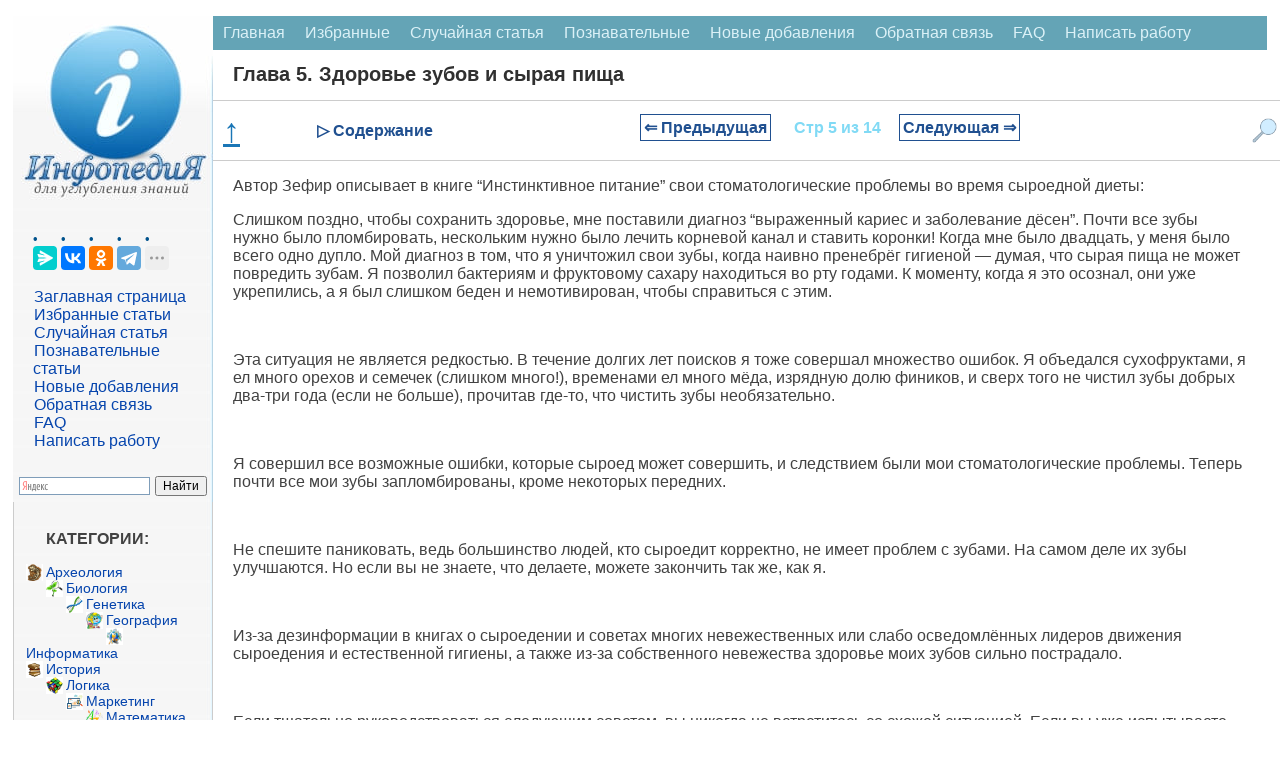

--- FILE ---
content_type: text/html
request_url: https://infopedia.su/7x601.html
body_size: 21207
content:
﻿

<!DOCTYPE html>
<html lang="ru" dir="ltr" class="client-nojs">
<head>
<meta charset="UTF-8"/>
<meta name="viewport" content="width=device-width, initial-scale=1">
	<meta name="description" content="Когда мне было двадцать, у меня было всего одно дупло. Мой диагноз в том, что я уничтожил свои зубы, когда наивно пренебрёг гигиеной — думая, что сырая пища не может повредить зубам"><title>Глава 5. Здоровье зубов и сырая пища</title>
<link rel="canonical" href="https://infopedia.su/7x601.html">


<link rel="shortcut icon" href="/img/icon.ico" type="image/x-icon">

<!-- Yandex Native Ads -->
<script>window.yaContextCb=window.yaContextCb||[]</script>


             <style>

body {font-family: Verdana, Arial, Helvetica; color:#424242; margin: 0px; font-size:14px; }
p{ margin-left: 20px; margin-right: 20px; font-size:16px;  }
@media (min-width: 769px) {
    h1 {
        margin-left: 20px;
        color: #303030;
        font-size: 20px;
        font-weight: bold;
    }

    h2 {
        font-size: 110%;
        padding: 0;
        margin: 20px;
        font-weight: bold;
        border: 0;
    }

    h3, h4 {
        font-size: 90%;
        padding: 0;
        margin: 20px;
        font-weight: bold;
        border: 0;
    }
}

@media (max-width: 768px) {
    h1 {
         margin: 10px 10px 0px 10px; /* Уменьшаем нижний отступ до 0px */
        color: #303030;
        font-size: 18px;
        font-weight: bold;
    }

    h2 {
        font-size: 110%;
        padding: 0;
        margin: 10px;
        font-weight: bold;
        border: 0;
    }

    h3, h4 {
        font-size: 90%;
        padding: 0;
        margin: 10px;
        font-weight: bold;
        border: 0;
    }
}

ul{ margin: 0px; }
pre{ margin: 20px; }
li {
    list-style-type: none; /* Прячем исходные маркеры */
	margin: 0px;
   }
   li:before {
	  margin: 0px;
    color: #00528C; /* Цвет маркера */
    content: "• "; /* Сам маркер */
    padding-right: 5px; /* Расстояние от маркера до текста */
   }
.red{  color: #CC0505; font-size:10px; }

  /* CSS стиль меню сверху */
.topmenu {
    background-color: #64A4B6;
    overflow: hidden;
}
.topmenu a {
    float: left;
    display: block;
    color: #DBF1F7;
    text-align: center;
    padding: 8px 10px;
    text-decoration: none;
    font-size: 16px;
}
.topmenu a:hover {
    background-color: #B6D2D9;
    color: black;
}
.active {
    background-color: #1F6578;
    color: white;
}
.topmenu .icon {
    display: none;
}
 /* КОНЕЦ CSS стиль меню сверху */
 
 .blok {
	border:1px solid #ccc; border-top:0; padding:12px 12px 8px; margin-bottom:2ex; -webkit-border-bottom-right-radius:7px; -webkit-border-bottom-left-radius:7px; -moz-border-radius-bottomright:7px; -moz-border-radius-bottomleft:7px; border-bottom-right-radius:7px; border-bottom-left-radius:7px
}
.blok a{
	font: 14px Verdana, Arial, Helvetica, sans-serif;
	color: #0645AD;
	text-decoration: none ; 
}
.blok a:hover,
.blok a:active,
.blok a:focus { text-decoration: underline;}
 .blokhead{
	background-color: #c8d8ff; font-size:1px; height:9px; -webkit-border-top-left-radius:7px; -webkit-border-top-right-radius:7px; -moz-border-radius-topleft:7px; -moz-border-radius-topright:7px; border-top-left-radius:7px; border-top-right-radius:7px
	}
 
 
   
.leftfon{ background: #FFFFFF url(/img/leftfon.jpg); }
.leftfon2{ background: #F6F6F6; }
.tailfon{ background: #F6F6F6; border-top: 1px solid #A7D7F9; /* Линия справа от текста */  }

.leftdiv{ margin: 20px; }
.aleftdiv{ margin:1px; width: 95%;
	font-size:12pt;
	font: Verdana, Arial, Helvetica, sans-serif;
	color: #0645AD;
	text-decoration: none ;
 }
 a.aleftdiv:hover,
a.aleftdiv:active,
a.aleftdiv:focus { text-decoration: underline;}

.texttail{  color: #333; font-size:10px; }
   .artview{ color: #4682B4; text-transform: uppercase;  margin:1px;padding: 1px 1px 1px 2px;width: 98%; font: 16px Verdana, Arial, Helvetica, sans-serif; }
   .artread{ text-transform: uppercase;  margin:1px;padding: 1px 1px 1px 2px; }



 .pagenav {  font-size:12pt; width: 86%; margin: 0 auto; text-align: center; }  
.pagenav a {
    text-decoration: none;
	background:#fff;
	border: solid 1px #AAE;
	text-align:center;
	color: #205090; 
}
	.pagenav a, .pagenav span {

    padding: 0.3em 0.5em;
    margin-right: 5px;
	margin-bottom: 5px;
	min-width:1em;
	text-align:center;
}
.contentlistdesc {
 margin: 0px;
  padding: 0px;
  background-color: #f8f8f8;
  padding: 0px;
  border: 1px solid #ccc;
  left: 0; /* Убираем отступ слева */
  top: 0; /* При необходимости можно задать отступ сверху */
  max-height: 500px; /* Ограничение по высоте */
  width: 200px; /* Точное ограничение по ширине */
  overflow-y: auto; /* Вертикальная прокрутка */
  overflow-x: hidden; /* Отключаем горизонтальную прокрутку */
}
.contentlistdesc p{
	 margin: 0px;
	 padding: 0px;
}	
.contentlistdesc ul::before {
  content: none;
}
.contentlistdesc ol{
	list-style: none;
	 margin: 5px;
	 padding: 0px;
}	
.contentlistdesc li{
	 margin: 0px;
	 padding: 0px;
	 left: 0; /* Убираем отступ слева */
}
.contentlistdesc a {
  color: #3699dd;
  text-decoration: none;
}

.contentlistdesc a:hover {
  text-decoration: underline;
}	

.similarlist{
	margin: 0 auto; /* Центрирование блока */
  padding: 0px;
  background-color: #f8f8f8;
  padding: 0px;
  border: 1px solid #ccc;
  left: 0; /* Убираем отступ слева */
  top: 0; /* При необходимости можно задать отступ сверху */
  width: 50%; /* Точное ограничение по ширине */
}
.similarlist a {
  color: #3699dd;
  text-decoration: none;
}

.similarlist a:hover {
  text-decoration: underline;
}	




.pagenav .current {
    color: #fff;
	font-weight:bold;
	background:#81DAF5;
	border: solid 1px #AAE;

}
.pagenav .currentmob {
    color: #81DAF5;
	font-weight:bold;
	text-align:center;
	width: 98%; margin: 10px; text-align: center;
}

.pagenav .back_link {display: inline-block;  border: 1px solid; padding: 3px; margin-top: 0px; text-decoration: none; }

.pagenav a:hover {color:#000; border: solid 1px #FE9A2E; 
text-shadow: 1px 1px 5px #FE9A2E, 0 0 0.1em #FE9A2E; /* Параметры тени */
}
.pagenav .next_link {display: inline-block; border: 1px solid; padding: 3px; margin-top: 0px; text-decoration: none; }

.pagenav .back_linkmob {display: inline-block;  border: 1px solid; padding: 3px; margin-top: 0px; text-decoration: none; left: 5px;}

.pagenav a:hover {color:#000; border: solid 1px #FE9A2E; 
text-shadow: 1px 1px 5px #FE9A2E, 0 0 0.1em #FE9A2E; /* Параметры тени */
}
.pagenav .next_linkmob {display: inline-block; border: 1px solid; padding: 3px; margin-top: 0px; text-decoration: none; right: 5px;}




 .pagenavMob {  font-size:12pt; width: 86%; margin: 0 auto; text-align: center; }  
.pagenavMob a {
    text-decoration: none;
	background:#fff;
	border: solid 1px #AAE;
	text-align:center;
	color: #205090; 
}
	.pagenavMob a, .pagenavMob span {

    padding: 0.3em 0.5em;
    margin-right: 5px;
	margin-bottom: 5px;
	min-width:1em;
	text-align:center;
}
 .FixPagenavMob {
    background-color: #FFFFFF;
    position: relative; 
    width: 100%;
    z-index: 1000;
  }
  
  .pagenav-fixed {
	 width: 100%;
    position: fixed;
    top: 0;
    left: 0;
    right: 0;
    background-color: #F0F0F0;
    box-shadow: 0 4px 8px rgba(0, 0, 0, 0.1);
    padding: 0px;
    z-index: 1000;
    transition: transform 0.3s ease;
  }

  .hiddenFix {
    transform: translateY(-100%);
    transition: transform 0.3s ease;
  }


.pagenavMob .current {
    color: #fff;
	font-weight:bold;
	background:#81DAF5;
	border: solid 1px #AAE;

}
.pagenavMob .currentmob {
    color: #81DAF5;
	font-weight:bold;
	text-align:center;
	width: 98%; margin: 10px; text-align: center;
}

.pagenavMob .back_link {display: inline-block;  border: 1px solid; padding: 3px; margin-top: 0px; text-decoration: none; }

.pagenavMob a:hover {color:#000; border: solid 1px #FE9A2E; 
text-shadow: 1px 1px 5px #FE9A2E, 0 0 0.1em #FE9A2E; /* Параметры тени */
}
.pagenavMob .next_link {display: inline-block; border: 1px solid; padding: 3px; margin-top: 0px; text-decoration: none; }

.pagenavMob .back_linkmob {display: inline-block;  border: 1px solid; padding: 3px; margin-top: 0px; text-decoration: none; left: 5px;}

.pagenavMob a:hover {color:#000; border: solid 1px #FE9A2E; 
text-shadow: 1px 1px 5px #FE9A2E, 0 0 0.1em #FE9A2E; /* Параметры тени */
}
.pagenavMob .next_linkmob {display: inline-block; border: 1px solid; padding: 3px; margin-top: 0px; text-decoration: none; right: 5px;}



img {
    max-width: 100%;     
}
/* DivTable.com */
.divTable{
	display: table;
	width: 100%;
}
.divTableRow {
	display: table-row;
}
.divTableHeading {
	display: table-header-group;
}
.divTableCell, .divTableHead {
	display: table-cell;
	padding: 3px 10px;
}
.divTableHeading {
	display: table-header-group;
	font-weight: bold;
}
.divTableFoot {
	display: table-footer-group;
	font-weight: bold;
}
.divTableBody {
	display: table-row-group;
}

.adBanner {
    background-color: transparent;
    height: 1px;
    width: 1px;
}

.fixcontent.fixed {
    position: sticky;
	top: 0;
    min-height: 2em;
}


.ad-container {
    display: flex;
    flex-direction: column;
    align-items: center;
    width: 100%;
}

.ad-block {
    width: 100%;
    height: 300px;
    margin-bottom: 15px;
}

@media (min-width: 768px) {
    .ad-container {
        flex-direction: row;
        justify-content: space-between;
    }
    .ad-block {
        width: 48%;
        height: 250px;
        margin-bottom: 0;
    }
}


 </style>
  <script async type='text/javascript' src='//s.luxcdn.com/t/225919/360_light.js'></script> 
 
</head>

<body>


<script class='__lxGc__' type='text/javascript'>
((__lxGc__=window.__lxGc__||{'s':{},'b':0})['s']['_225919']=__lxGc__['s']['_225919']||{'b':{}})['b']['_697291']={'i':__lxGc__.b++};
</script>

<script class='__lxGc__' type='text/javascript'>
((__lxGc__=window.__lxGc__||{'s':{},'b':0})['s']['_225919']=__lxGc__['s']['_225919']||{'b':{}})['b']['_697812']={'i':__lxGc__.b++};
</script>

﻿
<div class="divhead">
<table width="98%" border="0" cellpadding="0" cellspacing="0" align="center" bgcolor="#FFF" >
<tr>
    <td width="200" valign="top"  class="leftfon">
	<a href="/"><img src="/img/infopediasu.jpg" align="top"></a>

	<div class="leftdiv">
	

	<script src="https://yastatic.net/share2/share.js"></script>
<div class="ya-share2" data-curtain data-limit="4" data-services="messenger,vkontakte,odnoklassniki,telegram,twitter,moimir,skype,linkedin,lj,blogger"></div>
<br>
<a class="aleftdiv" href="/" title="Перейти на заглавную страницу [alt-shift-z]" accesskey="z">Заглавная страница</a>
<br><a class="aleftdiv" href="/selected.php" title="Избранные статьи">Избранные статьи</a>
<br><a class="aleftdiv" href="/random.php" title="Случайная статья">Случайная статья</a>
<br><a class="aleftdiv" href="/informative.php" title="Познавательные статьи">Познавательные статьи</a>
<br><a class="aleftdiv" href="/news.php" title="Новые добавления">Новые добавления</a>
<br><a class="aleftdiv" href="/call.php" title="Обратная связь">Обратная связь</a>
<br><a class="aleftdiv" href="/faq.php" title="faq">FAQ</a>
<br><a class="aleftdiv" href="/napisat-rabotu.php" title="Написать работу">Написать работу</a>

</div>

<script class='__lxGc__' type='text/javascript'>
((__lxGc__=window.__lxGc__||{'s':{},'b':0})['s']['_225919']=__lxGc__['s']['_225919']||{'b':{}})['b']['_697820']={'i':__lxGc__.b++};
</script>
<div class="ya-site-form ya-site-form_inited_no" onclick="return {'action':'https://infopedia.su/search.php','arrow':false,'bg':'transparent','fontsize':12,'fg':'#000000','language':'ru','logo':'rb','publicname':'Поиск на сайте infopedia.su','suggest':true,'target':'_self','tld':'ru','type':2,'usebigdictionary':true,'searchid':2305205,'input_fg':'#000000','input_bg':'#ffffff','input_fontStyle':'normal','input_fontWeight':'normal','input_placeholder':null,'input_placeholderColor':'#000000','input_borderColor':'#7f9db9'}"><form action="https://yandex.ru/search/site/" method="get" target="_self" accept-charset="utf-8"><input type="hidden" name="searchid" value="2305205"/><input type="hidden" name="l10n" value="ru"/><input type="hidden" name="reqenc" value=""/><input type="search" name="text" value=""/><input type="submit" value="Найти"/></form></div><style type="text/css">.ya-page_js_yes .ya-site-form_inited_no { display: none; }</style><script type="text/javascript">(function(w,d,c){var s=d.createElement('script'),h=d.getElementsByTagName('script')[0],e=d.documentElement;if((' '+e.className+' ').indexOf(' ya-page_js_yes ')===-1){e.className+=' ya-page_js_yes';}s.type='text/javascript';s.async=true;s.charset='utf-8';s.src=(d.location.protocol==='https:'?'https:':'http:')+'//site.yandex.net/v2.0/js/all.js';h.parentNode.insertBefore(s,h);(w[c]||(w[c]=[])).push(function(){Ya.Site.Form.init()})})(window,document,'yandex_site_callbacks');</script>

	<div class="blok">
<p><strong>КАТЕГОРИИ:</strong></p>
		<img src='/path/Arheologia.png' align='left' width='17' height='17' /><a href='/3/' class='adiscipline'>Археология</a><br><img src='/path/Biologia.png' align='left' width='17' height='17' /><a href='/5/' class='adiscipline'>Биология</a><br><img src='/path/Genetika.png' align='left' width='17' height='17' /><a href='/9/' class='adiscipline'>Генетика</a><br><img src='/path/Geografiya.png' align='left' width='17' height='17' /><a href='/10/' class='adiscipline'>География</a><br><img src='/path/Informatika.png' align='left' width='17' height='17' /><a href='/17/' class='adiscipline'>Информатика</a><br><img src='/path/Istoria.png' align='left' width='17' height='17' /><a href='/19/' class='adiscipline'>История</a><br><img src='/path/Logika.png' align='left' width='17' height='17' /><a href='/28/' class='adiscipline'>Логика</a><br><img src='/path/Marketing.png' align='left' width='17' height='17' /><a href='/29/' class='adiscipline'>Маркетинг</a><br><img src='/path/Matematika.png' align='left' width='17' height='17' /><a href='/30/' class='adiscipline'>Математика</a><br><img src='/path/Menedzhment.png' align='left' width='17' height='17' /><a href='/33/' class='adiscipline'>Менеджмент</a><br><img src='/path/Mehanika.png' align='left' width='17' height='17' /><a href='/36/' class='adiscipline'>Механика</a><br><img src='/path/Pedagogika.png' align='left' width='17' height='17' /><a href='/41/' class='adiscipline'>Педагогика</a><br><img src='/path/Religia.png' align='left' width='17' height='17' /><a href='/53/' class='adiscipline'>Религия</a><br><img src='/path/Sotsiologia.png' align='left' width='17' height='17' /><a href='/55/' class='adiscipline'>Социология</a><br><img src='/path/Tehnologia.png' align='left' width='17' height='17' /><a href='/60/' class='adiscipline'>Технологии</a><br><img src='/path/Fizika.png' align='left' width='17' height='17' /><a href='/64/' class='adiscipline'>Физика</a><br><img src='/path/Filosofiya.png' align='left' width='17' height='17' /><a href='/66/' class='adiscipline'>Философия</a><br><img src='/path/Finansi.png' align='left' width='17' height='17' /><a href='/67/' class='adiscipline'>Финансы</a><br><img src='/path/Himiya.png' align='left' width='17' height='17' /><a href='/68/' class='adiscipline'>Химия</a><br><img src='/path/Ekologia.png' align='left' width='17' height='17' /><a href='/71/' class='adiscipline'>Экология</a></div>



	<div class="blok">
<p><strong>ТОП 10 на сайте</strong></p>

<a href="/3xa3b1.html" class="artview">Приготовление дезинфицирующих растворов различной концентрации</a>
<br><br>
<a href="/6xaa7f.html" class="artview">Техника нижней прямой подачи мяча.</a>
<br><br>
<a href="/18x1d8.html" class="artview">Франко-прусская война (причины и последствия)</a>
<br><br>
<a href="/7x8e03.html" class="artview">Организация работы процедурного кабинета</a>
<br><br>
<a href="/14xa7ec.html" class="artview">Смысловое и механическое запоминание, их место и роль в усвоении знаний</a>
<br><br>
<a href="/3x2172.html" class="artview">Коммуникативные барьеры и пути их преодоления</a>
<br><br>
<a href="/10x3045.html" class="artview">Обработка изделий медицинского назначения многократного применения</a>
<br><br>
<a href="/17x11449.html" class="artview">Образцы текста публицистического стиля</a>
<br><br>
<a href="/12x46f7.html" class="artview">Четыре типа изменения баланса</a>
<br><br>
<a href="/13x71b6.html" class="artview">Задачи с ответами для Всероссийской олимпиады по праву</a>
</div>

<br>
<center>
<a href="/go.php?id=4" rel="nofollow" target="_blank" ><img src="/my/edugr3.png"></a>
<br><a href="/go.php?id=5" rel="nofollow" target="_blank" >Мы поможем в написании ваших работ!</a>
</center><br>

<br><br><p><strong>ЗНАЕТЕ ЛИ ВЫ?</strong></p>

	<div class="blok">
<a class="artview" href="/10x97d5.html" >Влияние общества на человека</a>
<br><br><a class="artview" href="/3xa3b1.html" >Приготовление дезинфицирующих растворов различной концентрации</a>
<br><br><a class="artview" href="/18x9d1d.html" >Практические работы по географии для 6 класса</a>
<br><br><a class="artview" href="/7x8e03.html" >Организация работы процедурного кабинета</a>
<br><br><a class="artview" href="/9x29b2.html" >Изменения в неживой природе осенью</a>
<br><br><a class="artview" href="/3xd273.html" >Уборка процедурного кабинета</a>
<br><br><a class="artview" href="/1x905d.html" >Сольфеджио. Все правила по сольфеджио</a>
<br><br><a class="artview" href="/2x2d80.html" >Балочные системы. Определение реакций опор и моментов защемления</a>
</div>


<script class='__lxGc__' type='text/javascript'>
((__lxGc__=window.__lxGc__||{'s':{},'b':0})['s']['_225919']=__lxGc__['s']['_225919']||{'b':{}})['b']['_697816']={'i':__lxGc__.b++};
</script>
	 	
</td>
    <td valign="top">
	

	
<div class="topmenu" id="mytopmenu">
  <a href="/" >Главная</a>
  <a href="/selected.php">Избранные</a>
  <a href="/rand.php">Случайная статья</a>
  <a href="/informative.php">Познавательные</a>
    <a href="/news.php">Новые добавления</a>
	  <a href="/call.php">Обратная связь</a>
	  <a href="/faq.php">FAQ</a>
	  <a href="/napisat-rabotu.php">Написать работу</a>
</div>

 <h1>Глава 5. Здоровье зубов и сырая пища</h1>


<script class='__lxGc__' type='text/javascript'>
((__lxGc__=window.__lxGc__||{'s':{},'b':0})['s']['_225919']=__lxGc__['s']['_225919']||{'b':{}})['b']['_697758']={'i':__lxGc__.b++};
</script>
	

<div class='FixPagenavMob'><a href='#' class='scroll-top'><b>↑</b></a><div class='menu-item' id='toggle-content'>▷ Содержание</div><div class='idlink-block'><div class="pagenavMob" ><a href="/7x600.html" class="back_linkmob">&lArr; Предыдущая</a><span class="currentmob">Стр 5 из 14</span><a href="/7x602.html" class="next_linkmob">Следующая &rArr;</a></div></div><img src='/img/search2.png' alt='Поиск' class='menu-item' id='toggle-search'></div><div id="content-list" class="hidden">
                <p style="text-align: center; font-weight: bold; margin-bottom: 10px;">Содержание книги</p>
                <ul><ol><li><a href="7x5fd.html">Фредерик Патенод «Секреты сыроедения»</a></li><li><a href="7x5fe.html">Глава 1. Как определить наш естественный рацион</a></li><li><a href="7x5ff.html">Каково наше место в природе?</a></li><li><a href="7x600.html">Оптимальное количество жиров?</a></li><li><span class="contentlinkcurrent">Глава 5. Здоровье зубов и сырая пища</span></li><li><a href="7x602.html">Возможные причины недостатка энергии</a></li><li><a href="7x603.html">Пищевые добавки среди вегетарианцев и сыроедов</a></li><li><a href="7x604.html">Напряженная или расслабленная глотка</a></li><li><a href="7x605.html">Советы для улучшения качества сна</a></li><li><a href="7x606.html">Глава 15. Соль, специи и приправы</a></li><li><a href="7x607.html">Несколько дополнительных правил</a></li><li><a href="7x608.html">Глава 21. Психологические аспекты перехода</a></li><li><a href="7x609.html">Глава 22. «Тяга», «срывы», «жор»</a></li><li><a href="7x60a.html">Глава 23. Когда следует есть</a></li></ol></ul>
              </div><div id="search-box" class="hidden">            <p style="text-align: center; font-weight: bold; margin-bottom: 10px;">Поиск на нашем сайте</p>
      <div class="ya-site-form ya-site-form_inited_no" onclick="return {'action':'https://infopedia.su/search.php','arrow':false,'bg':'transparent','fontsize':16,'fg':'#000000','language':'ru','logo':'rb','publicname':'Поиск на сайте infopedia.su','suggest':true,'target':'_self','tld':'ru','type':2,'usebigdictionary':true,'searchid':2305205,'input_fg':'#000000','input_bg':'#ffffff','input_fontStyle':'normal','input_fontWeight':'normal','input_placeholder':null,'input_placeholderColor':'#000000','input_borderColor':'#7f9db9'}">
        <form action="https://yandex.ru/search/site/" method="get" target="_self" accept-charset="utf-8">
          <input type="hidden" name="searchid" value="2305205"/>
          <input type="hidden" name="l10n" value="ru"/>
          <input type="hidden" name="reqenc" value=""/>
          <input type="search" name="text" placeholder="Поиск по сайту"/>
          <input type="submit" value="Найти"/>
        </form>
      </div>
	  </div>
<style>
/* Фиксируем контейнер внизу */
.pagenav-fixed-container {
  position: fixed;
  bottom: 0;
  left: 0;
  right: 0;
  z-index: 1000;
  background-color: #f0f0f0;
}

/* Центрируем меню внутри фиксированного контейнера */
.pagenav-fixed-container .FixPagenavMob {
  width: calc(100% - 40px);
  max-width: 1200px; /* Задайте максимальную ширину по вашему усмотрению */
  margin: 0 auto;
}

/* Скрываем меню при необходимости */
.hiddenFix {
  display: none;
}

/* Убираем позиционирование из .FixPagenavMob */
.FixPagenavMob {
  display: flex;
  justify-content: space-between;
  align-items: center;
  padding: 10px;
  /* background-color и border остаются */
  border-top: 1px solid #ccc;
  border-bottom: 1px solid #ccc;
  flex-wrap: nowrap;
}

/* Остальные стили остаются прежними */
.scroll-top {
  cursor: pointer;
  font-size: 34px;
  color: #1a76b6;
  margin-right: 20px;
}

.menu-item {
  color: #205090;
  font-weight: bold;
  cursor: pointer;
  font-size: 16px;
}

.idlink-block {
  max-width: 65%;
  text-align: center;
  font-weight: bold;
  font-size: 18px;
  white-space: nowrap;
  flex-grow: 1;
}

.FixPagenavMob img.menu-item {
  width: 25px;
  height: 25px;
  margin-left: 20px;
}

.hidden {
  display: none;
}

#content-list,
#similar-list,
#search-box {
  position: absolute;
  z-index: 1001;
  background-color: #fff;
  padding: 10px;
  border: 1px solid #ccc;
  width: 400px;
  max-height: 500px;
  overflow-y: auto;
}

#search-box {
  right: 0px;
  height: 400px;
}

#content-list ul li a:hover,
#similar-list ul li a:hover {
  text-decoration: none;
}

#content-list ul li a,
#similar-list ul li a {
  transition: color 0.3s ease;
}

#content-list ul li a:hover,
#similar-list ul li a:hover {
  color: #007bff;
}
</style>


<script>
document.addEventListener('DOMContentLoaded', function() {
  const navBlock = document.querySelector('.FixPagenavMob');
  let previousScrollPosition = window.pageYOffset || document.documentElement.scrollTop;
  const scrollThreshold = 1500; // Порог пикселей до конца страницы
  const initialNavOffsetTop = navBlock.offsetTop; // Начальная позиция меню
  let isNavFixed = false; // Флаг для отслеживания фиксации

  window.addEventListener('scroll', function() {
    const currentScrollPosition = window.pageYOffset || document.documentElement.scrollTop;
    const totalPageHeight = document.documentElement.scrollHeight;
    const currentWindowHeight = window.innerHeight;
    const distanceToBottom = totalPageHeight - (currentScrollPosition + currentWindowHeight);

    // Фиксация меню внизу при прокрутке
    if (currentScrollPosition > initialNavOffsetTop && !isNavFixed) {
      // Оборачиваем navBlock в фиксированный контейнер
      const fixedContainer = document.createElement('div');
      fixedContainer.classList.add('pagenav-fixed-container');
      navBlock.parentNode.insertBefore(fixedContainer, navBlock);
      fixedContainer.appendChild(navBlock);
      isNavFixed = true;
    } else if (currentScrollPosition <= initialNavOffsetTop && isNavFixed) {
      // Удаляем фиксированный контейнер
      const fixedContainer = navBlock.parentNode;
      if (fixedContainer.classList.contains('pagenav-fixed-container')) {
        fixedContainer.parentNode.insertBefore(navBlock, fixedContainer);
        fixedContainer.parentNode.removeChild(fixedContainer);
      }
      isNavFixed = false;
    }

    // Скрытие меню за 1500 пикселей до конца страницы при прокрутке вниз
    if (distanceToBottom < scrollThreshold && currentScrollPosition > previousScrollPosition) {
      if (navBlock.parentNode.classList.contains('pagenav-fixed-container')) {
        navBlock.parentNode.classList.add('hiddenFix');
      }
    } 
    // Появление меню при прокрутке вверх
    else if (currentScrollPosition < previousScrollPosition && distanceToBottom > scrollThreshold) {
      if (navBlock.parentNode.classList.contains('pagenav-fixed-container')) {
        navBlock.parentNode.classList.remove('hiddenFix');
      }
      if (currentScrollPosition > initialNavOffsetTop && !isNavFixed) {
        // Оборачиваем navBlock в фиксированный контейнер
        const fixedContainer = document.createElement('div');
        fixedContainer.classList.add('pagenav-fixed-container');
        navBlock.parentNode.insertBefore(fixedContainer, navBlock);
        fixedContainer.appendChild(navBlock);
        isNavFixed = true;
      }
    }

    // Если вернулись наверх, сброс меню
    if (currentScrollPosition <= initialNavOffsetTop) {
      if (navBlock.parentNode.classList.contains('pagenav-fixed-container')) {
        navBlock.parentNode.classList.remove('hiddenFix');
      }
      if (isNavFixed) {
        const fixedContainer = navBlock.parentNode;
        if (fixedContainer.classList.contains('pagenav-fixed-container')) {
          fixedContainer.parentNode.insertBefore(navBlock, fixedContainer);
          fixedContainer.parentNode.removeChild(fixedContainer);
        }
        isNavFixed = false;
      }
    }

    previousScrollPosition = currentScrollPosition;
  });
});

document.addEventListener('DOMContentLoaded', function() {
  const contentToggle = document.getElementById('toggle-content');
  const similarToggle = document.getElementById('toggle-similar');
  const searchToggle = document.getElementById('toggle-search');
  const contentList = document.getElementById('content-list');
  const similarList = document.getElementById('similar-list');
  const searchBox = document.getElementById('search-box');
  const scrollTopButton = document.querySelector('.scroll-top');
  let currentOpenList = null;
  const navBlock = document.querySelector('.FixPagenavMob');

  // Функция для переключения раскрывающихся блоков
  function toggleDropdown(toggleElement, dropdownElement) {
    if (!dropdownElement) return; // Проверяем, существует ли элемент

    const isHidden = dropdownElement.classList.contains('hidden');

    // Закрываем текущий открытый блок, если он есть
    if (currentOpenList && currentOpenList !== dropdownElement) {
      currentOpenList.classList.add('hidden');
      currentOpenList.style.display = 'none';
      currentOpenList.style.top = '';
      currentOpenList.style.bottom = '';
      currentOpenList.style.position = '';
    }

    // Открываем выбранный блок
    if (isHidden) {
      const rect = toggleElement.getBoundingClientRect();
      const scrollTop = window.pageYOffset || document.documentElement.scrollTop;

      // Определяем ширину экрана и позиции элемента
      const screenWidth = window.innerWidth;
      const blockWidth = 430; // Ширина выпадающего блока
      let leftPosition = rect.left + rect.width / 2 - blockWidth / 2;

      // Корректируем позицию, если блок выходит за границы экрана
      if (leftPosition + blockWidth > screenWidth) {
        leftPosition = screenWidth - blockWidth - 10; // Отступ 10px
      }
      if (leftPosition < 0) {
        leftPosition = 10; // Отступ 10px
      }

      // Устанавливаем позицию блока относительно меню
      if (navBlock.parentNode.classList.contains('pagenav-fixed-container')) {
        // Если меню фиксировано внизу
        dropdownElement.style.position = 'fixed';
        dropdownElement.style.top = '';
        dropdownElement.style.bottom = (window.innerHeight - rect.top) + 'px'; // Размещаем над меню
      } else {
        // Меню на исходной позиции
        dropdownElement.style.position = 'absolute';
        dropdownElement.style.bottom = '';
        dropdownElement.style.top = (rect.bottom + scrollTop) + 'px';
      }

      dropdownElement.style.left = leftPosition + 'px';
      dropdownElement.classList.remove('hidden');
      dropdownElement.style.display = 'block';
      currentOpenList = dropdownElement;
    } else {
      dropdownElement.classList.add('hidden');
      dropdownElement.style.display = 'none';
      currentOpenList = null;
    }
  }

  // Обработчик клика для "Содержание"
  if (contentToggle && contentList) {
    contentToggle.addEventListener('click', function(event) {
      event.stopPropagation(); // Предотвращаем закрытие при клике на сам элемент
      toggleDropdown(contentToggle, contentList);
    });
  }

  // Обработчик клика для "Похожие статьи"
  if (similarToggle && similarList) {
    similarToggle.addEventListener('click', function(event) {
      event.stopPropagation(); // Предотвращаем закрытие при клике на сам элемент
      toggleDropdown(similarToggle, similarList);
    });
  }

  // Обработчик клика для "Поиск"
  if (searchToggle && searchBox) {
    searchToggle.addEventListener('click', function(event) {
      event.stopPropagation(); // Предотвращаем закрытие при клике на сам элемент
      toggleDropdown(searchToggle, searchBox);
    });
  }

  // Закрытие блоков при клике вне списка
  document.addEventListener('click', function(event) {
    if (
      currentOpenList &&
      !currentOpenList.contains(event.target) &&
      !event.target.classList.contains('menu-item')
    ) {
      currentOpenList.classList.add('hidden');
      currentOpenList.style.display = 'none';
      currentOpenList = null;
    }
  });

  // Прокрутка вверх при клике на стрелку
  if (scrollTopButton) {
    scrollTopButton.addEventListener('click', function(event) {
      event.preventDefault();
      window.scrollTo({ top: 0, behavior: 'smooth' });
    });
  }
});
</script>

<p>Автор Зефир описывает в книге “Инстинктивное питание” свои стоматологические проблемы во время сыроедной диеты:</p>
 <p>Слишком поздно, чтобы сохранить здоровье, мне поставили диагноз “выраженный кариес и заболевание дёсен”. Почти все зубы нужно было пломбировать, нескольким нужно было лечить корневой канал и ставить коронки! Когда мне было двадцать, у меня было всего одно дупло. Мой диагноз в том, что я уничтожил свои зубы, когда наивно пренебрёг гигиеной — думая, что сырая пища не может повредить зубам. Я позволил бактериям и фруктовому сахару находиться во рту годами. К моменту, когда я это осознал, они уже укрепились, а я был слишком беден и немотивирован, чтобы справиться с этим.</p>
 <p>&nbsp;</p>
 <p>Эта ситуация не является редкостью. В течение долгих лет поисков я тоже совершал множество ошибок. Я объедался сухофруктами, я ел много орехов и семечек (слишком много!), временами ел много мёда, изрядную долю фиников, и сверх того не чистил зубы добрых два-три года (если не больше), прочитав где-то, что чистить зубы необязательно.</p>
 <p>&nbsp;</p>
 <p>Я совершил все возможные ошибки, которые сыроед может совершить, и следствием были мои стоматологические проблемы. Теперь почти все мои зубы запломбированы, кроме некоторых передних.</p>
 <p>&nbsp;</p>
 <p>Не спешите паниковать, ведь большинство людей, кто сыроедит корректно, не имеет проблем с зубами. На самом деле их зубы улучшаются. Но если вы не знаете, что делаете, можете закончить так же, как я.</p>
 <p>&nbsp;</p>
 <p>Из-за дезинформации в книгах о сыроедении и советах многих невежественных или слабо осведомлённых лидеров движения сыроедения и естественной гигиены, а также из-за собственного невежества здоровье моих зубов сильно пострадало.</p>
 <p>&nbsp;</p>
 <p>Если тщательно руководствоваться следующим советом, вы никогда не встретитесь со схожей ситуацией. Если вы уже испытываете проблемы с зубами, то сможете обратить процесс вспять.</p>
 <p>&nbsp;</p>
 <p>Вот причины, по которым сыроеды испытывают проблемы с зубами:</p>
 <ol> <li>После еды среда во рту становится более кислой. Требуется 1-2 часа для возврата её в щелочное состояние. Если вы часто перекусываете, как большинство сыроедов, среда будет оставаться кислотной. Это прекрасные условия для бактерий, производящих ещё больше кислот, в результате разрушающих зубы. Но при отсутствии следующих факторов этого не произойдёт.</li> <li>Сыроеды часто едят сухофрукты и дегидрированные продукты. Это способствует кариесу и заболеваниям дёсен. Сухофрукты и дегидрированные продукты прилипают к зубам и обеспечивают ПРЕКРАСНОЕ питание для кислото-производящих бактерий, что вызывают кариес и заболевания дёсен. Сюда входят все сухофрукты, фруктовые батончики, ореховые смеси, дегидрированные крекеры, сыроедные “гамбургеры”, а также орехи и семечки. Высушенные частички орехов и семян, как и другие высушенные продукты, прилипают к зубам, а потом “съедаются” кислото-производящими бактериями, живущими в вашем рту. Можно съедать умеренное количество орехов и семян, если они замачиваются, измельчаются или употребляются с большим количеством листовых овощей. Но при поедании сразу после покупки они вызывают проблемы зубов.</li> <li>Сыроеды едят слишком много кислотной пищи, избыток её может оказать негативное влияение на зубы. Сюда входит лимонные, фруктовые, цитрусовые соки; неспелые фрукты, уксус и другая кислотная пища. Я рекомендую ограничить ваше потребление цитрусовых до 2-3 апельсинов в день, а вместо них есть больше не кислотных продуктов (бананы, папайя, груши, манго и т.д.).</li> <li>Постоянный контакт с сахаросодержащими продуктами вызывает кариес и заболевания дёсен. В этом случае даже естественные сахара в форме кокосового молока, мёда, сухофруктов, фруктовых соков и т.д., вызывают кариес. Не стоит весь день распивать кокосовое молоко, фруктовые соки и перекусывать сахаросодержащими продуктами.</li> <li>Сыроедные диеты часто содержат недостаточно многих важных щелочных минералов, как кальций и магний, который нужны для создания крепкой эмали. Для сильных зубов также необходим достаточный уровень витамина D и фосфора. Эти элементы можно получить на сбалансированной диете, такой, как описанная в этой книге. </li> </ol> <p>&nbsp;</p>
 <p>При соблюдении следующих мер можно предотвратить кариес и вылечить зубы. Поймите, что это самый минимум того, что вы можете сделать для здоровых зубов на протяжении всей жизни.</p>
 <ol> <li>Полоскайте рот во время и после еды, особенно когда едите фрукты и кислотные продукты. Вода и другие нейтральные жидкости вымывают кислотность. Цельные свежие фрукты не окажут отрицательного воздействия на зубы, если кислоты тщательно удалены с помощью воды. Ещё лучше есть сельдерей после каждого приёма фруктов. Я рекомендую чистить зубы после каждого приёма сладких фруктов (бананы, хурма, черимойя, джекфрут и т.д.). После сочных фруктов (дыня, апельсины и т.д.) достаточно прополоскать рот водой.</li> <li>После поедания спелых фруктов с большим содержанием сахара, которые оставляют налёт на ваших зубах, вам нужно почистить зубы нитью и щёткой (достаточно влажной щётки без пасты). Эти сладкие фрукты: бананы, финики, спелый инжир, хурма, манго, черимойя, дуриан, джекфрут, саподилла, сахарное яблоко, сапота и т.д. Можно есть листовые овощи после таких фруктов, но лучше почистить зубы. После поедания других видов сочных фруктов необязательно чистить зубы, но стоит завершить трапезу листовыми овощами (такими как салат и сельдерей) и/или прополоскать рот водой. (Вы можете также использовать воду с морской солью для восстановления щёлочности во рту.) Сочные фрукты включают в себя все следующие и не только: цитрусовые, яблоки, виноград, киви, ананасы, ягоды, дыни, папайя, груши, персики, сливы, литчи и т.д.</li> <li>Избегайте сухофруктов и высушенных продуктов. Это не сырая пища и не здоровое питание. Замена печи дегидратором не лучший ход. Ешьте свежие, а не высушенные продукты. Однако если вам пришлось съесть сухофруктов или дегидрированных продуктов, съешьте после этого яблоко или немного сельдерея и как можно скорее почистите зубы.</li> <li>Немедленно выбросьте зубную пасту, а вместо неё чистите зубы “зубным мылом<sup>[1]</sup>”. Доктор Джеральд Джудд пишет: “Восстановление эмали происходит, когда зубы чисты. Все зубные пасты создают на зубах барьер из глицерина, который смывается через 20 полосканий. Хорошее решение для чистых зубов, которое я использую в течение 5 лет, это зубное мыло. Все жиры смываются с зубов и дёсны дезинфицируются. Мыло убивает бактерии. Зубы готовы к восстановлению эмали с помощью кальция и фосфора в пище.” Избегайте постоянного контакта с сахаром. Можно есть много фруктов, но лучше делать это за меньшее число приёмов пищи, чем жевать весь день напролёт. Также избегайте постоянного употребления фруктовых соков, кокосового молока и т.д.</li> <li>Обеспечьте правильное питание. Чтобы зубы были сильными и без кариеса, необходимо употреблять определённые важные минералы. Особенно важны кальций, фосфор и витамин D.</li> <li>Удаляйте частички пищи. Необязательно чистить зубы нитью, но частички еды между зубами и вдоль линии дёсен нужно удалять. Вы можете использовать зубную нить или научиться пользоваться зубочисткой. Важно это делать один или два раза в день.</li> <li>Исследования показали, что важнее КАЧЕСТВЕННО чистить зубы, а не ЧАСТО. Хорошая чистка мягкой щёткой занимает по крайней мере от двух до трёх минут. Чистите каждый уголок ваших зубов и делайте это тщательно. Если до этого у вас были проблемы с зубами, чистка должна быть очень тщательной и может занимать три минуты и более. Одной или двух таких чисток в день в придачу с чисткой зубной нитью будет достаточно.</li> </ol>
						<p><strong>Глава 6. Зёрна и хлеб</strong></p>
						<p>Здесь представлены выдержки из статьи Альбера Моссери.</p>
						<p><strong>Мы не зерноядные</strong></p>
						<p>Все истинные приверженцы натуральной гигиены отрицательно смотрят на зерновые продукты, такие как хлеб, макароны, рис, печенье и крекеры. Большинству людей тяжело понять такое отношение, так как они несознательно упорствуют в своем нежелании отпустить старую привычку употребления хлеба и другой зерновой пищи. «Хлеб всему голова» — говорят они. Те люди, которые называют себя приверженцами натуральной гигиены и при этом поощряют употребление хлеба или даже цельной пшеницы, не являются таковыми. Они не понимают, что природа не создавала хлеб, что зерна должны служить пищей птицам, которые являются зерноядными, и что люди плодоядные.</p>
 <p>&nbsp;</p>
 <p>Существует множество причин, почему зерна не подходят людям. Подтверждение большинства можно найти в законах биологии. Эти же доводы используются вегетарианцами для осуждения мясоедения.</p>
 <p>&nbsp;</p>
 <p>Таблица сравнительной анатомии показывает, что у человека нет ни одного признака плотоядного. Он лишен соответствующих зубов, чтобы разрывать добычу, адекватной подобному питанию печени для вывода токсинов и т.д. Вегетарианцам легко понять, что люди не плотоядны. Но я утверждаю, что люди также и не зерноядны. Мы биологически не приспособлены к употреблению зерен. Каждый класс животных природа обеспечила соответствующей ему пищей. Любое отклонение в питании приведет к различным проблемам — болезни, раку и т.д.</p>
 <p>&nbsp;</p>
 <p>Машина, сконструированная так, чтобы работать на определенном виде топлива, не будет работать так же хорошо на другом: она просто засорится и сломается. Это главный довод в пользу отказа от зерен. Все остальные «научные» доводы лишь углубляются в него.</p>
 <p>&nbsp;</p>
 <p>Природа обеспечила одним видом пищи рыб, другим — коров, и совершенно особым видом — медведей. Что же касается нас, то природа предоставила нам натуральную пищу в виде фруктов и овощей. Природа не хаотична. Каждый вид питается подходящей ему пищей. Если бы лошади начали есть мясо, а львы принялись пастись вместе с коровами, то наступил бы конец света.</p>
						<p><strong>Мускульный желудок</strong></p>
						<p>В сравнении с фруктами и зеленью, хлеб и зерна очень бедны минералами. Например, таким щелочным минералом как кальций. Действительно также то, что они являются одними из самых кислотообразующих продуктов. Физиологически мы не в состоянии переваривать зерна. Энзим птиалин у нас во рту может справиться лишь с небольшим количеством крахмала, который содержится в кореньях и некоторых фруктах.</p>
 <p>&nbsp;</p>
 <p>Зерноядные виды, как, например, некоторые птицы, имеют специальный орган — мускульный желудок. Что это такое? Это что-то вроде второго желудка, который позволяет определенным видам птиц перемалывать твердые зерна для последующего переваривания. С таким мощным желудком, они могут в мгновение ока измельчить небольшие камешки. На самом деле, они даже глотают их, чтобы быстрее перемолоть зерно. Даже металлические иглы, проглоченные молодыми птицами, ломаются на части и выводятся без нанесения ощутимого вреда.</p>
 <p>&nbsp;</p>
 <p>Видели ли вы когда-нибудь кур или других домашних птиц поедающими камни, гвозди и прочие твердые и неудобоваримые предметы? Тогда вы, наверное, спрашивали себя, зачем животные делают эти бессмысленные и опасные вещи? Они сошли с ума? Или они следуют своему инстинкту? В действительности, они просто вводят в мускульный желудок эти предметы для того, чтобы они помогли им быстрее перемолоть только что съеденные твердые семена.</p>
 <p>&nbsp;</p>
 <p>Птицы и домашние виды птиц лишены зубов. Вот почему они заглатывают зерна целиком. Но так как они должны переварить их, наряду с желудком природа наделила их совершенной зернодробилкой. Съеденные камешки служат в качестве жерновов.</p>
 <p>&nbsp;</p>
 <p>Но люди устроены иначе. У них нет мускульного желудка, и они не могут перемалывать твердые семена вроде зерен или бобов. Это одна из причин, почему эта пища не предназначена для нас.</p>
 <p>&nbsp;</p>
 <p>Кто-то может возразить, что мы можем заменить мускульный желудок созданными людьми жерновами, а также подвергать зерна готовке для смягчения, что позволит легко пережевать и переварить их — мы делали так несколько тысяч лет. Но это не решит проблему.</p>
 <p>&nbsp;</p>
 <p>Пищеварительный тракт людей и всех плодоядных животных слишком длинный для эффективного переваривания тяжелых крахмалов. Пища находится там столько времени, что постепенно начинает бродить. Зерна — это видовая пища диких и домашних птиц, но не человека. У нас нет мускульного желудка и других биологических особенностей для того, чтобы переварить зерна надлежащим образом.</p>
 <p>&nbsp;</p>
 <p>Кроме того, люди не в состоянии есть подобную пищу и наслаждаться ею в естественных условиях. По большому счету, она даже не предназначена для нас биологически. Видовой же пищей для нас являются фрукты и зелень.</p>
 <p>&nbsp;</p>
 <p>Вот список болезней, вызванных употреблением зерен и хлеба, составленный Альбером Моссери, на основе его опыта помощи больным людям на протяжении нескольких десятилетий:</p>
 <ol> <li>простуда</li> <li>грипп</li> <li>синусит</li> <li>бронхит</li> <li>пневмония</li> <li>колит</li> <li>астма</li> <li>аллергия</li> <li>диабет</li> <li>артрит</li> <li>атеросклероз</li> <li>сердечные приступы</li> </ol>
						<p><strong>Глава 7. Детоксикация</strong></p>
						<p>Великий гигиенист Герберт Шелтон в своём классическом труде о здоровье “Наука и искусство еды и питания” говорит следующее о детоксикации:</p>
 <p>Каждая адаптация к привычкам, факторам и воздействиям, враждебным жизни, сопровождается изменениями в тканях, всегда далёких от идеала. Обновляющий и исправляющий процесс, что должен последовать за перестройкой живого организма, сопровождается разрушением и отбрасыванием этих неидеальных тканей. Новые и лучшие ткани занимают их место. Тело обновляется.</p>
 <p>&nbsp;</p>
 <p>Этот процесс перестройки не всегда гладок. Могут возникнуть боль, потеря веса, кожная сыпь и т.п. Хелен Денсмор правдиво отмечает: “Если бы после многих лет злоупотреблений мы могли отказаться от неправильного образа жизни и вслед за этим к нам вернулись бы все блага здоровья, это служило бы доказательством того, что плохое поведение, в конце концов, не так уж вредно”.</p>
 <p>&nbsp;</p>
 <p>Она продолжает: “У пьяницы процесс лечения легко распознаётся — все знают, что не вода делает его больным, но алкогольный яд, к которому он привык. Поэтому мать, сестра, любимая и друзья в едином порыве призывают его мужаться и противостоять его несомненно плохим симптомам. Совсем иначе относятся к бедолаге, когда он пытается изменить свою диету. Единым порывом друзья стараются убедить его бросить это; уверяют, что он убивает себя; читают ему тома медицинских авторитетов, чтобы показать, что он обедняет кровь своей “скудной диетой”, а когда он возвращается к старой губительной для здоровья диете, целительный процесс останавливается, как и в том случае, когда завязавший алкоголик срывается на спиртное; он чувствует себя ожившим, что считает доказательством своей неправоты, а накопление недугов начинается снова.</p>
 <p>&nbsp;</p>
 <p>Многие из вас слышали о понятии детоксикации. Когда вы придерживаетесь чистой диеты из фруктов и овощей, ваше тело начинает избавляться от своих накопленных токсинов. Так как их ядовитая природа заметнее на пути наружу, чем когда они были “внутри”, вы, возможно, некоторое время будете себя чувствовать хуже перед началом улучшения.</p>
 <p>&nbsp;</p>
 <p>Когда вы улучшаете диету, вначале вы можете ощущать слабость, которая на самом деле является восстановлением. Ваше тело освобождается от накопленных токсинов. Это может занять несколько месяцев — в большинстве случаев от четырёх до восьми. В это время обязательно нужно больше спать, отдыхать и избегать сильной физической нагрузки и умственного напряжения, пока энергия не начнёт возвращаться естественным образом. Начиная с этого момента вы можете начать упражняться физкультурой и продолжать правильно питаться.</p>
 <p>&nbsp;</p>
 <p>Определённые циклы внутри тела приведут к периодам детоксикации, восстановления и роста тканей и так далее. Вы обнаружите, что в некоторые дни тело наполнено энергией и восстанавливает повреждённые ткани. В другое время ваше тело проходит через стадию чистки, и вы чувствуете упадок сил. Развитие этого процесса нельзя для всех предсказать, но то, что это произойдёт — это точно. Однажды тело может решить начать усиленную чистку, и это не будет приятно. После достижения определённого уровня здоровья вы станете меньше замечать циклы, и они станут доставлять всё меньше неудобств.</p>
						<p><strong>Бесконечная детоксикация</strong></p>
						<p>Некоторые думают, что детоксикация — интенсивная фаза очищения — продолжается вечно. Через годы после смены диеты они продолжают говорить о том, как “чистятся”. Они приписывают каждую болячку или дискомфорт устранению старых токсинов, игнорируя текущие привычки. Я знаю сыроедов-ветеранов, которые винят детские прививки в своей головной боли!</p>
 <p>&nbsp;</p>
 <p>Эта бесконечная так называемая “чистка” на самом деле никакая не чистка, а следствие неправильной высокожирной диеты и, возможно, недостаточного потребления фруктов и овощей для поддержания нужного уровня энергии. Обычно эта чистка просто-напросто означает, что в вашей диете что-то не так.</p>
 <p>&nbsp;</p>
 <p>В большинстве случаев настоящая, интенсивная детоксификация заканчивается в течение нескольких месяцев. Вы по-прежнему будете избавляться от отходов метаболизма до конца жизни, но интенсивные оздоровительные кризы будут редки, если вы последуете советам в этой книге.</p>
 <p>&nbsp;</p>
 <p>Как только вы перестанете просыпаться по утрам с плохим вкусом во рту, этот интенсивный период детоксификации в основном окончен. Так что не имеет смысла винить прошлые ошибки в продолжении симптомов. Вместо этого подумайте, что же из ваших действий лишает вас энергии. Вот несколько возможных причин (вразнобой):</p>	 <table width="100%" border="0" cellspacing="0" cellpadding="0"><tbody><tr><td width="80%" >

	<br><div class="pagenav" ><a href="/7x600.html" class="back_link">&lArr; Предыдущая</a><a href="/7x5fd.html">1</a><a href="/7x5fe.html">2</a><a href="/7x5ff.html">3</a><a href="/7x600.html">4</a><span class="current">5</span><a href="/7x602.html">6</a><a href="/7x603.html">7</a><a href="/7x604.html">8</a><a href="/7x605.html">9</a><a href="/7x606.html">10</a><a href="/7x602.html" class="next_link">Следующая &rArr;</a></div><br>	</td><td  width="20%"><font color="red">Поделиться:</font>
<script src="https://yastatic.net/share2/share.js"></script>
<div class="ya-share2" data-curtain data-limit="5" data-services="messenger,vkontakte,odnoklassniki,telegram,twitter,moimir,skype,linkedin,lj,blogger"></div>
</td></tr></tbody></table>
 <br>


	 <script class='__lxGc__' type='text/javascript'>
((__lxGc__=window.__lxGc__||{'s':{},'b':0})['s']['_225919']=__lxGc__['s']['_225919']||{'b':{}})['b']['_697819']={'i':__lxGc__.b++};
</script>
  
 <!-- Yandex Native Ads C-A-2162751-11 -->
<div id="yandex_rtb_C-A-2162751-11"></div>
<script>window.yaContextCb.push(()=>{
  Ya.Context.AdvManager.renderWidget({
    renderTo: 'yandex_rtb_C-A-2162751-11',
    blockId: 'C-A-2162751-11'
  })
})</script>
 
<br>
 <div class="ya-site-form ya-site-form_inited_no" onclick="return {'action':'https://infopedia.su/search.php','arrow':false,'bg':'transparent','fontsize':12,'fg':'#000000','language':'ru','logo':'rb','publicname':'Поиск на сайте infopedia.su','suggest':true,'target':'_self','tld':'ru','type':2,'usebigdictionary':true,'searchid':2305205,'input_fg':'#000000','input_bg':'#ffffff','input_fontStyle':'normal','input_fontWeight':'normal','input_placeholder':null,'input_placeholderColor':'#000000','input_borderColor':'#7f9db9'}"><form action="https://yandex.ru/search/site/" method="get" target="_self" accept-charset="utf-8"><input type="hidden" name="searchid" value="2305205"/><input type="hidden" name="l10n" value="ru"/><input type="hidden" name="reqenc" value=""/><input type="search" name="text" value=""/><input type="submit" value="Найти"/></form></div><style type="text/css">.ya-page_js_yes .ya-site-form_inited_no { display: none; }</style><script type="text/javascript">(function(w,d,c){var s=d.createElement('script'),h=d.getElementsByTagName('script')[0],e=d.documentElement;if((' '+e.className+' ').indexOf(' ya-page_js_yes ')===-1){e.className+=' ya-page_js_yes';}s.type='text/javascript';s.async=true;s.charset='utf-8';s.src=(d.location.protocol==='https:'?'https:':'http:')+'//site.yandex.net/v2.0/js/all.js';h.parentNode.insertBefore(s,h);(w[c]||(w[c]=[])).push(function(){Ya.Site.Form.init()})})(window,document,'yandex_site_callbacks');</script></div>
 
 

 
 <div class="blokhead"></div>
<div class="blok">
<p align="center"><strong>Познавательные статьи:</strong></p>
﻿<div class="divTable">
<div class="divTableBody">
<div class="divTableRow">
<div class="divTableCell" style="width: 50%;">
<a href="/10xcd28.html" class="artview">Где возникла философия и почему?</a><br>
<a href="/10xcd28.html"><img src="/art/13.jpg" width="250" /></a>
</div><div class="divTableCell" style="width: 50%;">
<a href="/7x5ab4.html" class="artview">Относительная высота сжатой зоны бетона</a><br>
<a href="/7x5ab4.html"><img src="/art/14.jpg" width="250" /></a>
</div></div>
<div class="divTableRow">
<div class="divTableCell" style="width: 50%;">
<a href="/10x3179.html" class="artview">Сущность проекции Гаусса-Крюгера и использование ее в геодезии</a><br>
<a href="/10x3179.html"><img src="/art/15.jpg" width="250" /></a>
</div><div class="divTableCell" style="width: 50%;">
<a href="/11xa2eb.html" class="artview">Тарифы на перевозку пассажиров</a><br>
<a href="/11xa2eb.html"><img src="/art/16.jpg" width="250" /></a>
</div>
</div>
</div>


﻿ </td>
</tr>
<tr>
    <td width="200" valign="top"  class="leftfon2">
	 <!--LiveInternet counter--><script type="text/javascript"><!--
new Image().src = "//counter.yadro.ru/hit?r"+
escape(document.referrer)+((typeof(screen)=="undefined")?"":
";s"+screen.width+"*"+screen.height+"*"+(screen.colorDepth?
screen.colorDepth:screen.pixelDepth))+";u"+escape(document.URL)+
";"+Math.random();//--></script><!--/LiveInternet-->


<!-- Yandex.Metrika counter -->
<script type="text/javascript" >
   (function(m,e,t,r,i,k,a){m[i]=m[i]||function(){(m[i].a=m[i].a||[]).push(arguments)};
   m[i].l=1*new Date();
   for (var j = 0; j < document.scripts.length; j++) {if (document.scripts[j].src === r) { return; }}
   k=e.createElement(t),a=e.getElementsByTagName(t)[0],k.async=1,k.src=r,a.parentNode.insertBefore(k,a)})
   (window, document, "script", "https://mc.yandex.ru/metrika/tag.js", "ym");

   ym(90959864, "init", {
        clickmap:true,
        trackLinks:true,
        accurateTrackBounce:true
   });
</script>
<noscript><div><img src="https://mc.yandex.ru/watch/90959864" style="position:absolute; left:-9999px;" alt="" /></div></noscript>
<!-- /Yandex.Metrika counter -->


</td>  
<td valign="top"  class="tailfon">
<p class="texttail">Последнее изменение этой страницы: 2016-06-25; просмотров: 399; <a href='/call.php' class='red'>Нарушение авторского права страницы</a>;  <a href='/go.php?id=6' rel='nofollow' target='_blank' class='red'>Мы поможем в написании вашей работы!</a></p>

<p class="texttail"><a href="/">infopedia.su</a> Все материалы представленные на сайте исключительно с целью ознакомления читателями и не преследуют коммерческих целей или нарушение авторских прав. <a href="/call.php">Обратная связь</a> - 18.119.138.247 (0.015 с.)  </p>
 </td>
</tr>
</table>
	</div>

<!-- Google Tag Manager -->
<script>(function(w,d,s,l,i){w[l]=w[l]||[];w[l].push({'gtm.start':
new Date().getTime(),event:'gtm.js'});var f=d.getElementsByTagName(s)[0],
j=d.createElement(s),dl=l!='dataLayer'?'&l='+l:'';j.async=true;j.src=
'https://www.googletagmanager.com/gtm.js?id='+i+dl;f.parentNode.insertBefore(j,f);
})(window,document,'script','dataLayer','GTM-5XN384S');</script>
<!-- End Google Tag Manager -->



<script src="https://yandex.ru/ads/system/context.js" async></script>



 
<script defer src="https://eduforms.org/partnersforms/widget/?component=copyPaste&subComponent=2&ref=96efe5b94400ecf1"></script>

</body>
</html>
